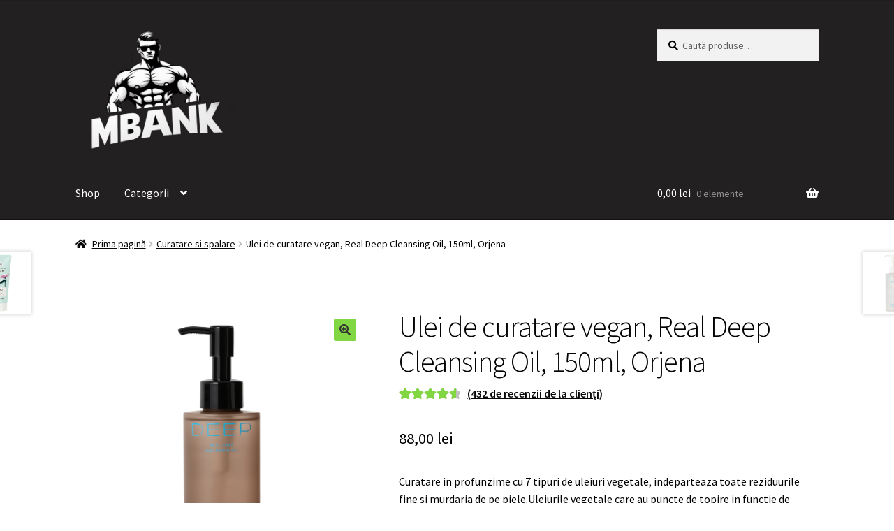

--- FILE ---
content_type: text/html; charset=UTF-8
request_url: http://mbank.ro/product/ulei-de-curatare-vegan-real-deep-cleansing-oil-150ml-orjena/
body_size: 19309
content:
<!doctype html>
<html lang="ro-RO">
<head>
<meta charset="UTF-8">
<meta name="viewport" content="width=device-width, initial-scale=1">
<link rel="profile" href="http://gmpg.org/xfn/11">
<link rel="pingback" href="http://mbank.ro/xmlrpc.php">

<title>Ulei de curatare vegan, Real Deep Cleansing Oil, 150ml, Orjena &#8211; mBank.ro</title>
<meta name='robots' content='max-image-preview:large' />
<link rel='dns-prefetch' href='//fonts.googleapis.com' />
<link rel="alternate" type="application/rss+xml" title="mBank.ro &raquo; Flux" href="https://mbank.ro/feed/" />
<link rel="alternate" type="application/rss+xml" title="mBank.ro &raquo; Flux comentarii" href="https://mbank.ro/comments/feed/" />
<link rel="alternate" type="application/rss+xml" title="Flux comentarii mBank.ro &raquo; Ulei de curatare vegan, Real Deep Cleansing Oil, 150ml, Orjena" href="https://mbank.ro/product/ulei-de-curatare-vegan-real-deep-cleansing-oil-150ml-orjena/feed/" />
<link rel="alternate" title="oEmbed (JSON)" type="application/json+oembed" href="https://mbank.ro/wp-json/oembed/1.0/embed?url=https%3A%2F%2Fmbank.ro%2Fproduct%2Fulei-de-curatare-vegan-real-deep-cleansing-oil-150ml-orjena%2F" />
<link rel="alternate" title="oEmbed (XML)" type="text/xml+oembed" href="https://mbank.ro/wp-json/oembed/1.0/embed?url=https%3A%2F%2Fmbank.ro%2Fproduct%2Fulei-de-curatare-vegan-real-deep-cleansing-oil-150ml-orjena%2F&#038;format=xml" />
<style id='wp-img-auto-sizes-contain-inline-css'>
img:is([sizes=auto i],[sizes^="auto," i]){contain-intrinsic-size:3000px 1500px}
/*# sourceURL=wp-img-auto-sizes-contain-inline-css */
</style>
<style id='wp-emoji-styles-inline-css'>

	img.wp-smiley, img.emoji {
		display: inline !important;
		border: none !important;
		box-shadow: none !important;
		height: 1em !important;
		width: 1em !important;
		margin: 0 0.07em !important;
		vertical-align: -0.1em !important;
		background: none !important;
		padding: 0 !important;
	}
/*# sourceURL=wp-emoji-styles-inline-css */
</style>
<style id='wp-block-library-inline-css'>
:root{--wp-block-synced-color:#7a00df;--wp-block-synced-color--rgb:122,0,223;--wp-bound-block-color:var(--wp-block-synced-color);--wp-editor-canvas-background:#ddd;--wp-admin-theme-color:#007cba;--wp-admin-theme-color--rgb:0,124,186;--wp-admin-theme-color-darker-10:#006ba1;--wp-admin-theme-color-darker-10--rgb:0,107,160.5;--wp-admin-theme-color-darker-20:#005a87;--wp-admin-theme-color-darker-20--rgb:0,90,135;--wp-admin-border-width-focus:2px}@media (min-resolution:192dpi){:root{--wp-admin-border-width-focus:1.5px}}.wp-element-button{cursor:pointer}:root .has-very-light-gray-background-color{background-color:#eee}:root .has-very-dark-gray-background-color{background-color:#313131}:root .has-very-light-gray-color{color:#eee}:root .has-very-dark-gray-color{color:#313131}:root .has-vivid-green-cyan-to-vivid-cyan-blue-gradient-background{background:linear-gradient(135deg,#00d084,#0693e3)}:root .has-purple-crush-gradient-background{background:linear-gradient(135deg,#34e2e4,#4721fb 50%,#ab1dfe)}:root .has-hazy-dawn-gradient-background{background:linear-gradient(135deg,#faaca8,#dad0ec)}:root .has-subdued-olive-gradient-background{background:linear-gradient(135deg,#fafae1,#67a671)}:root .has-atomic-cream-gradient-background{background:linear-gradient(135deg,#fdd79a,#004a59)}:root .has-nightshade-gradient-background{background:linear-gradient(135deg,#330968,#31cdcf)}:root .has-midnight-gradient-background{background:linear-gradient(135deg,#020381,#2874fc)}:root{--wp--preset--font-size--normal:16px;--wp--preset--font-size--huge:42px}.has-regular-font-size{font-size:1em}.has-larger-font-size{font-size:2.625em}.has-normal-font-size{font-size:var(--wp--preset--font-size--normal)}.has-huge-font-size{font-size:var(--wp--preset--font-size--huge)}.has-text-align-center{text-align:center}.has-text-align-left{text-align:left}.has-text-align-right{text-align:right}.has-fit-text{white-space:nowrap!important}#end-resizable-editor-section{display:none}.aligncenter{clear:both}.items-justified-left{justify-content:flex-start}.items-justified-center{justify-content:center}.items-justified-right{justify-content:flex-end}.items-justified-space-between{justify-content:space-between}.screen-reader-text{border:0;clip-path:inset(50%);height:1px;margin:-1px;overflow:hidden;padding:0;position:absolute;width:1px;word-wrap:normal!important}.screen-reader-text:focus{background-color:#ddd;clip-path:none;color:#444;display:block;font-size:1em;height:auto;left:5px;line-height:normal;padding:15px 23px 14px;text-decoration:none;top:5px;width:auto;z-index:100000}html :where(.has-border-color){border-style:solid}html :where([style*=border-top-color]){border-top-style:solid}html :where([style*=border-right-color]){border-right-style:solid}html :where([style*=border-bottom-color]){border-bottom-style:solid}html :where([style*=border-left-color]){border-left-style:solid}html :where([style*=border-width]){border-style:solid}html :where([style*=border-top-width]){border-top-style:solid}html :where([style*=border-right-width]){border-right-style:solid}html :where([style*=border-bottom-width]){border-bottom-style:solid}html :where([style*=border-left-width]){border-left-style:solid}html :where(img[class*=wp-image-]){height:auto;max-width:100%}:where(figure){margin:0 0 1em}html :where(.is-position-sticky){--wp-admin--admin-bar--position-offset:var(--wp-admin--admin-bar--height,0px)}@media screen and (max-width:600px){html :where(.is-position-sticky){--wp-admin--admin-bar--position-offset:0px}}

/*# sourceURL=wp-block-library-inline-css */
</style><style id='wp-block-image-inline-css'>
.wp-block-image>a,.wp-block-image>figure>a{display:inline-block}.wp-block-image img{box-sizing:border-box;height:auto;max-width:100%;vertical-align:bottom}@media not (prefers-reduced-motion){.wp-block-image img.hide{visibility:hidden}.wp-block-image img.show{animation:show-content-image .4s}}.wp-block-image[style*=border-radius] img,.wp-block-image[style*=border-radius]>a{border-radius:inherit}.wp-block-image.has-custom-border img{box-sizing:border-box}.wp-block-image.aligncenter{text-align:center}.wp-block-image.alignfull>a,.wp-block-image.alignwide>a{width:100%}.wp-block-image.alignfull img,.wp-block-image.alignwide img{height:auto;width:100%}.wp-block-image .aligncenter,.wp-block-image .alignleft,.wp-block-image .alignright,.wp-block-image.aligncenter,.wp-block-image.alignleft,.wp-block-image.alignright{display:table}.wp-block-image .aligncenter>figcaption,.wp-block-image .alignleft>figcaption,.wp-block-image .alignright>figcaption,.wp-block-image.aligncenter>figcaption,.wp-block-image.alignleft>figcaption,.wp-block-image.alignright>figcaption{caption-side:bottom;display:table-caption}.wp-block-image .alignleft{float:left;margin:.5em 1em .5em 0}.wp-block-image .alignright{float:right;margin:.5em 0 .5em 1em}.wp-block-image .aligncenter{margin-left:auto;margin-right:auto}.wp-block-image :where(figcaption){margin-bottom:1em;margin-top:.5em}.wp-block-image.is-style-circle-mask img{border-radius:9999px}@supports ((-webkit-mask-image:none) or (mask-image:none)) or (-webkit-mask-image:none){.wp-block-image.is-style-circle-mask img{border-radius:0;-webkit-mask-image:url('data:image/svg+xml;utf8,<svg viewBox="0 0 100 100" xmlns="http://www.w3.org/2000/svg"><circle cx="50" cy="50" r="50"/></svg>');mask-image:url('data:image/svg+xml;utf8,<svg viewBox="0 0 100 100" xmlns="http://www.w3.org/2000/svg"><circle cx="50" cy="50" r="50"/></svg>');mask-mode:alpha;-webkit-mask-position:center;mask-position:center;-webkit-mask-repeat:no-repeat;mask-repeat:no-repeat;-webkit-mask-size:contain;mask-size:contain}}:root :where(.wp-block-image.is-style-rounded img,.wp-block-image .is-style-rounded img){border-radius:9999px}.wp-block-image figure{margin:0}.wp-lightbox-container{display:flex;flex-direction:column;position:relative}.wp-lightbox-container img{cursor:zoom-in}.wp-lightbox-container img:hover+button{opacity:1}.wp-lightbox-container button{align-items:center;backdrop-filter:blur(16px) saturate(180%);background-color:#5a5a5a40;border:none;border-radius:4px;cursor:zoom-in;display:flex;height:20px;justify-content:center;opacity:0;padding:0;position:absolute;right:16px;text-align:center;top:16px;width:20px;z-index:100}@media not (prefers-reduced-motion){.wp-lightbox-container button{transition:opacity .2s ease}}.wp-lightbox-container button:focus-visible{outline:3px auto #5a5a5a40;outline:3px auto -webkit-focus-ring-color;outline-offset:3px}.wp-lightbox-container button:hover{cursor:pointer;opacity:1}.wp-lightbox-container button:focus{opacity:1}.wp-lightbox-container button:focus,.wp-lightbox-container button:hover,.wp-lightbox-container button:not(:hover):not(:active):not(.has-background){background-color:#5a5a5a40;border:none}.wp-lightbox-overlay{box-sizing:border-box;cursor:zoom-out;height:100vh;left:0;overflow:hidden;position:fixed;top:0;visibility:hidden;width:100%;z-index:100000}.wp-lightbox-overlay .close-button{align-items:center;cursor:pointer;display:flex;justify-content:center;min-height:40px;min-width:40px;padding:0;position:absolute;right:calc(env(safe-area-inset-right) + 16px);top:calc(env(safe-area-inset-top) + 16px);z-index:5000000}.wp-lightbox-overlay .close-button:focus,.wp-lightbox-overlay .close-button:hover,.wp-lightbox-overlay .close-button:not(:hover):not(:active):not(.has-background){background:none;border:none}.wp-lightbox-overlay .lightbox-image-container{height:var(--wp--lightbox-container-height);left:50%;overflow:hidden;position:absolute;top:50%;transform:translate(-50%,-50%);transform-origin:top left;width:var(--wp--lightbox-container-width);z-index:9999999999}.wp-lightbox-overlay .wp-block-image{align-items:center;box-sizing:border-box;display:flex;height:100%;justify-content:center;margin:0;position:relative;transform-origin:0 0;width:100%;z-index:3000000}.wp-lightbox-overlay .wp-block-image img{height:var(--wp--lightbox-image-height);min-height:var(--wp--lightbox-image-height);min-width:var(--wp--lightbox-image-width);width:var(--wp--lightbox-image-width)}.wp-lightbox-overlay .wp-block-image figcaption{display:none}.wp-lightbox-overlay button{background:none;border:none}.wp-lightbox-overlay .scrim{background-color:#fff;height:100%;opacity:.9;position:absolute;width:100%;z-index:2000000}.wp-lightbox-overlay.active{visibility:visible}@media not (prefers-reduced-motion){.wp-lightbox-overlay.active{animation:turn-on-visibility .25s both}.wp-lightbox-overlay.active img{animation:turn-on-visibility .35s both}.wp-lightbox-overlay.show-closing-animation:not(.active){animation:turn-off-visibility .35s both}.wp-lightbox-overlay.show-closing-animation:not(.active) img{animation:turn-off-visibility .25s both}.wp-lightbox-overlay.zoom.active{animation:none;opacity:1;visibility:visible}.wp-lightbox-overlay.zoom.active .lightbox-image-container{animation:lightbox-zoom-in .4s}.wp-lightbox-overlay.zoom.active .lightbox-image-container img{animation:none}.wp-lightbox-overlay.zoom.active .scrim{animation:turn-on-visibility .4s forwards}.wp-lightbox-overlay.zoom.show-closing-animation:not(.active){animation:none}.wp-lightbox-overlay.zoom.show-closing-animation:not(.active) .lightbox-image-container{animation:lightbox-zoom-out .4s}.wp-lightbox-overlay.zoom.show-closing-animation:not(.active) .lightbox-image-container img{animation:none}.wp-lightbox-overlay.zoom.show-closing-animation:not(.active) .scrim{animation:turn-off-visibility .4s forwards}}@keyframes show-content-image{0%{visibility:hidden}99%{visibility:hidden}to{visibility:visible}}@keyframes turn-on-visibility{0%{opacity:0}to{opacity:1}}@keyframes turn-off-visibility{0%{opacity:1;visibility:visible}99%{opacity:0;visibility:visible}to{opacity:0;visibility:hidden}}@keyframes lightbox-zoom-in{0%{transform:translate(calc((-100vw + var(--wp--lightbox-scrollbar-width))/2 + var(--wp--lightbox-initial-left-position)),calc(-50vh + var(--wp--lightbox-initial-top-position))) scale(var(--wp--lightbox-scale))}to{transform:translate(-50%,-50%) scale(1)}}@keyframes lightbox-zoom-out{0%{transform:translate(-50%,-50%) scale(1);visibility:visible}99%{visibility:visible}to{transform:translate(calc((-100vw + var(--wp--lightbox-scrollbar-width))/2 + var(--wp--lightbox-initial-left-position)),calc(-50vh + var(--wp--lightbox-initial-top-position))) scale(var(--wp--lightbox-scale));visibility:hidden}}
/*# sourceURL=http://mbank.ro/wp-includes/blocks/image/style.min.css */
</style>
<style id='wp-block-image-theme-inline-css'>
:root :where(.wp-block-image figcaption){color:#555;font-size:13px;text-align:center}.is-dark-theme :root :where(.wp-block-image figcaption){color:#ffffffa6}.wp-block-image{margin:0 0 1em}
/*# sourceURL=http://mbank.ro/wp-includes/blocks/image/theme.min.css */
</style>
<style id='wp-block-paragraph-inline-css'>
.is-small-text{font-size:.875em}.is-regular-text{font-size:1em}.is-large-text{font-size:2.25em}.is-larger-text{font-size:3em}.has-drop-cap:not(:focus):first-letter{float:left;font-size:8.4em;font-style:normal;font-weight:100;line-height:.68;margin:.05em .1em 0 0;text-transform:uppercase}body.rtl .has-drop-cap:not(:focus):first-letter{float:none;margin-left:.1em}p.has-drop-cap.has-background{overflow:hidden}:root :where(p.has-background){padding:1.25em 2.375em}:where(p.has-text-color:not(.has-link-color)) a{color:inherit}p.has-text-align-left[style*="writing-mode:vertical-lr"],p.has-text-align-right[style*="writing-mode:vertical-rl"]{rotate:180deg}
/*# sourceURL=http://mbank.ro/wp-includes/blocks/paragraph/style.min.css */
</style>
<link rel='stylesheet' id='wc-blocks-style-css' href='http://mbank.ro/wp-content/plugins/woocommerce/assets/client/blocks/wc-blocks.css?ver=wc-10.4.3' media='all' />
<style id='global-styles-inline-css'>
:root{--wp--preset--aspect-ratio--square: 1;--wp--preset--aspect-ratio--4-3: 4/3;--wp--preset--aspect-ratio--3-4: 3/4;--wp--preset--aspect-ratio--3-2: 3/2;--wp--preset--aspect-ratio--2-3: 2/3;--wp--preset--aspect-ratio--16-9: 16/9;--wp--preset--aspect-ratio--9-16: 9/16;--wp--preset--color--black: #000000;--wp--preset--color--cyan-bluish-gray: #abb8c3;--wp--preset--color--white: #ffffff;--wp--preset--color--pale-pink: #f78da7;--wp--preset--color--vivid-red: #cf2e2e;--wp--preset--color--luminous-vivid-orange: #ff6900;--wp--preset--color--luminous-vivid-amber: #fcb900;--wp--preset--color--light-green-cyan: #7bdcb5;--wp--preset--color--vivid-green-cyan: #00d084;--wp--preset--color--pale-cyan-blue: #8ed1fc;--wp--preset--color--vivid-cyan-blue: #0693e3;--wp--preset--color--vivid-purple: #9b51e0;--wp--preset--gradient--vivid-cyan-blue-to-vivid-purple: linear-gradient(135deg,rgb(6,147,227) 0%,rgb(155,81,224) 100%);--wp--preset--gradient--light-green-cyan-to-vivid-green-cyan: linear-gradient(135deg,rgb(122,220,180) 0%,rgb(0,208,130) 100%);--wp--preset--gradient--luminous-vivid-amber-to-luminous-vivid-orange: linear-gradient(135deg,rgb(252,185,0) 0%,rgb(255,105,0) 100%);--wp--preset--gradient--luminous-vivid-orange-to-vivid-red: linear-gradient(135deg,rgb(255,105,0) 0%,rgb(207,46,46) 100%);--wp--preset--gradient--very-light-gray-to-cyan-bluish-gray: linear-gradient(135deg,rgb(238,238,238) 0%,rgb(169,184,195) 100%);--wp--preset--gradient--cool-to-warm-spectrum: linear-gradient(135deg,rgb(74,234,220) 0%,rgb(151,120,209) 20%,rgb(207,42,186) 40%,rgb(238,44,130) 60%,rgb(251,105,98) 80%,rgb(254,248,76) 100%);--wp--preset--gradient--blush-light-purple: linear-gradient(135deg,rgb(255,206,236) 0%,rgb(152,150,240) 100%);--wp--preset--gradient--blush-bordeaux: linear-gradient(135deg,rgb(254,205,165) 0%,rgb(254,45,45) 50%,rgb(107,0,62) 100%);--wp--preset--gradient--luminous-dusk: linear-gradient(135deg,rgb(255,203,112) 0%,rgb(199,81,192) 50%,rgb(65,88,208) 100%);--wp--preset--gradient--pale-ocean: linear-gradient(135deg,rgb(255,245,203) 0%,rgb(182,227,212) 50%,rgb(51,167,181) 100%);--wp--preset--gradient--electric-grass: linear-gradient(135deg,rgb(202,248,128) 0%,rgb(113,206,126) 100%);--wp--preset--gradient--midnight: linear-gradient(135deg,rgb(2,3,129) 0%,rgb(40,116,252) 100%);--wp--preset--font-size--small: 14px;--wp--preset--font-size--medium: 23px;--wp--preset--font-size--large: 26px;--wp--preset--font-size--x-large: 42px;--wp--preset--font-size--normal: 16px;--wp--preset--font-size--huge: 37px;--wp--preset--spacing--20: 0.44rem;--wp--preset--spacing--30: 0.67rem;--wp--preset--spacing--40: 1rem;--wp--preset--spacing--50: 1.5rem;--wp--preset--spacing--60: 2.25rem;--wp--preset--spacing--70: 3.38rem;--wp--preset--spacing--80: 5.06rem;--wp--preset--shadow--natural: 6px 6px 9px rgba(0, 0, 0, 0.2);--wp--preset--shadow--deep: 12px 12px 50px rgba(0, 0, 0, 0.4);--wp--preset--shadow--sharp: 6px 6px 0px rgba(0, 0, 0, 0.2);--wp--preset--shadow--outlined: 6px 6px 0px -3px rgb(255, 255, 255), 6px 6px rgb(0, 0, 0);--wp--preset--shadow--crisp: 6px 6px 0px rgb(0, 0, 0);}:root :where(.is-layout-flow) > :first-child{margin-block-start: 0;}:root :where(.is-layout-flow) > :last-child{margin-block-end: 0;}:root :where(.is-layout-flow) > *{margin-block-start: 24px;margin-block-end: 0;}:root :where(.is-layout-constrained) > :first-child{margin-block-start: 0;}:root :where(.is-layout-constrained) > :last-child{margin-block-end: 0;}:root :where(.is-layout-constrained) > *{margin-block-start: 24px;margin-block-end: 0;}:root :where(.is-layout-flex){gap: 24px;}:root :where(.is-layout-grid){gap: 24px;}body .is-layout-flex{display: flex;}.is-layout-flex{flex-wrap: wrap;align-items: center;}.is-layout-flex > :is(*, div){margin: 0;}body .is-layout-grid{display: grid;}.is-layout-grid > :is(*, div){margin: 0;}.has-black-color{color: var(--wp--preset--color--black) !important;}.has-cyan-bluish-gray-color{color: var(--wp--preset--color--cyan-bluish-gray) !important;}.has-white-color{color: var(--wp--preset--color--white) !important;}.has-pale-pink-color{color: var(--wp--preset--color--pale-pink) !important;}.has-vivid-red-color{color: var(--wp--preset--color--vivid-red) !important;}.has-luminous-vivid-orange-color{color: var(--wp--preset--color--luminous-vivid-orange) !important;}.has-luminous-vivid-amber-color{color: var(--wp--preset--color--luminous-vivid-amber) !important;}.has-light-green-cyan-color{color: var(--wp--preset--color--light-green-cyan) !important;}.has-vivid-green-cyan-color{color: var(--wp--preset--color--vivid-green-cyan) !important;}.has-pale-cyan-blue-color{color: var(--wp--preset--color--pale-cyan-blue) !important;}.has-vivid-cyan-blue-color{color: var(--wp--preset--color--vivid-cyan-blue) !important;}.has-vivid-purple-color{color: var(--wp--preset--color--vivid-purple) !important;}.has-black-background-color{background-color: var(--wp--preset--color--black) !important;}.has-cyan-bluish-gray-background-color{background-color: var(--wp--preset--color--cyan-bluish-gray) !important;}.has-white-background-color{background-color: var(--wp--preset--color--white) !important;}.has-pale-pink-background-color{background-color: var(--wp--preset--color--pale-pink) !important;}.has-vivid-red-background-color{background-color: var(--wp--preset--color--vivid-red) !important;}.has-luminous-vivid-orange-background-color{background-color: var(--wp--preset--color--luminous-vivid-orange) !important;}.has-luminous-vivid-amber-background-color{background-color: var(--wp--preset--color--luminous-vivid-amber) !important;}.has-light-green-cyan-background-color{background-color: var(--wp--preset--color--light-green-cyan) !important;}.has-vivid-green-cyan-background-color{background-color: var(--wp--preset--color--vivid-green-cyan) !important;}.has-pale-cyan-blue-background-color{background-color: var(--wp--preset--color--pale-cyan-blue) !important;}.has-vivid-cyan-blue-background-color{background-color: var(--wp--preset--color--vivid-cyan-blue) !important;}.has-vivid-purple-background-color{background-color: var(--wp--preset--color--vivid-purple) !important;}.has-black-border-color{border-color: var(--wp--preset--color--black) !important;}.has-cyan-bluish-gray-border-color{border-color: var(--wp--preset--color--cyan-bluish-gray) !important;}.has-white-border-color{border-color: var(--wp--preset--color--white) !important;}.has-pale-pink-border-color{border-color: var(--wp--preset--color--pale-pink) !important;}.has-vivid-red-border-color{border-color: var(--wp--preset--color--vivid-red) !important;}.has-luminous-vivid-orange-border-color{border-color: var(--wp--preset--color--luminous-vivid-orange) !important;}.has-luminous-vivid-amber-border-color{border-color: var(--wp--preset--color--luminous-vivid-amber) !important;}.has-light-green-cyan-border-color{border-color: var(--wp--preset--color--light-green-cyan) !important;}.has-vivid-green-cyan-border-color{border-color: var(--wp--preset--color--vivid-green-cyan) !important;}.has-pale-cyan-blue-border-color{border-color: var(--wp--preset--color--pale-cyan-blue) !important;}.has-vivid-cyan-blue-border-color{border-color: var(--wp--preset--color--vivid-cyan-blue) !important;}.has-vivid-purple-border-color{border-color: var(--wp--preset--color--vivid-purple) !important;}.has-vivid-cyan-blue-to-vivid-purple-gradient-background{background: var(--wp--preset--gradient--vivid-cyan-blue-to-vivid-purple) !important;}.has-light-green-cyan-to-vivid-green-cyan-gradient-background{background: var(--wp--preset--gradient--light-green-cyan-to-vivid-green-cyan) !important;}.has-luminous-vivid-amber-to-luminous-vivid-orange-gradient-background{background: var(--wp--preset--gradient--luminous-vivid-amber-to-luminous-vivid-orange) !important;}.has-luminous-vivid-orange-to-vivid-red-gradient-background{background: var(--wp--preset--gradient--luminous-vivid-orange-to-vivid-red) !important;}.has-very-light-gray-to-cyan-bluish-gray-gradient-background{background: var(--wp--preset--gradient--very-light-gray-to-cyan-bluish-gray) !important;}.has-cool-to-warm-spectrum-gradient-background{background: var(--wp--preset--gradient--cool-to-warm-spectrum) !important;}.has-blush-light-purple-gradient-background{background: var(--wp--preset--gradient--blush-light-purple) !important;}.has-blush-bordeaux-gradient-background{background: var(--wp--preset--gradient--blush-bordeaux) !important;}.has-luminous-dusk-gradient-background{background: var(--wp--preset--gradient--luminous-dusk) !important;}.has-pale-ocean-gradient-background{background: var(--wp--preset--gradient--pale-ocean) !important;}.has-electric-grass-gradient-background{background: var(--wp--preset--gradient--electric-grass) !important;}.has-midnight-gradient-background{background: var(--wp--preset--gradient--midnight) !important;}.has-small-font-size{font-size: var(--wp--preset--font-size--small) !important;}.has-medium-font-size{font-size: var(--wp--preset--font-size--medium) !important;}.has-large-font-size{font-size: var(--wp--preset--font-size--large) !important;}.has-x-large-font-size{font-size: var(--wp--preset--font-size--x-large) !important;}
/*# sourceURL=global-styles-inline-css */
</style>

<style id='classic-theme-styles-inline-css'>
/*! This file is auto-generated */
.wp-block-button__link{color:#fff;background-color:#32373c;border-radius:9999px;box-shadow:none;text-decoration:none;padding:calc(.667em + 2px) calc(1.333em + 2px);font-size:1.125em}.wp-block-file__button{background:#32373c;color:#fff;text-decoration:none}
/*# sourceURL=/wp-includes/css/classic-themes.min.css */
</style>
<link rel='stylesheet' id='storefront-gutenberg-blocks-css' href='http://mbank.ro/wp-content/themes/storefront/assets/css/base/gutenberg-blocks.css?ver=4.6.0' media='all' />
<style id='storefront-gutenberg-blocks-inline-css'>

				.wp-block-button__link:not(.has-text-color) {
					color: #333333;
				}

				.wp-block-button__link:not(.has-text-color):hover,
				.wp-block-button__link:not(.has-text-color):focus,
				.wp-block-button__link:not(.has-text-color):active {
					color: #333333;
				}

				.wp-block-button__link:not(.has-background) {
					background-color: #81d742;
				}

				.wp-block-button__link:not(.has-background):hover,
				.wp-block-button__link:not(.has-background):focus,
				.wp-block-button__link:not(.has-background):active {
					border-color: #68be29;
					background-color: #68be29;
				}

				.wc-block-grid__products .wc-block-grid__product .wp-block-button__link {
					background-color: #81d742;
					border-color: #81d742;
					color: #333333;
				}

				.wp-block-quote footer,
				.wp-block-quote cite,
				.wp-block-quote__citation {
					color: #020202;
				}

				.wp-block-pullquote cite,
				.wp-block-pullquote footer,
				.wp-block-pullquote__citation {
					color: #020202;
				}

				.wp-block-image figcaption {
					color: #020202;
				}

				.wp-block-separator.is-style-dots::before {
					color: #020202;
				}

				.wp-block-file a.wp-block-file__button {
					color: #333333;
					background-color: #81d742;
					border-color: #81d742;
				}

				.wp-block-file a.wp-block-file__button:hover,
				.wp-block-file a.wp-block-file__button:focus,
				.wp-block-file a.wp-block-file__button:active {
					color: #333333;
					background-color: #68be29;
				}

				.wp-block-code,
				.wp-block-preformatted pre {
					color: #020202;
				}

				.wp-block-table:not( .has-background ):not( .is-style-stripes ) tbody tr:nth-child(2n) td {
					background-color: #fdfdfd;
				}

				.wp-block-cover .wp-block-cover__inner-container h1:not(.has-text-color),
				.wp-block-cover .wp-block-cover__inner-container h2:not(.has-text-color),
				.wp-block-cover .wp-block-cover__inner-container h3:not(.has-text-color),
				.wp-block-cover .wp-block-cover__inner-container h4:not(.has-text-color),
				.wp-block-cover .wp-block-cover__inner-container h5:not(.has-text-color),
				.wp-block-cover .wp-block-cover__inner-container h6:not(.has-text-color) {
					color: #000000;
				}

				.wc-block-components-price-slider__range-input-progress,
				.rtl .wc-block-components-price-slider__range-input-progress {
					--range-color: #81d742;
				}

				/* Target only IE11 */
				@media all and (-ms-high-contrast: none), (-ms-high-contrast: active) {
					.wc-block-components-price-slider__range-input-progress {
						background: #81d742;
					}
				}

				.wc-block-components-button:not(.is-link) {
					background-color: #81d742;
					color: #ffffff;
				}

				.wc-block-components-button:not(.is-link):hover,
				.wc-block-components-button:not(.is-link):focus,
				.wc-block-components-button:not(.is-link):active {
					background-color: #68be29;
					color: #ffffff;
				}

				.wc-block-components-button:not(.is-link):disabled {
					background-color: #81d742;
					color: #ffffff;
				}

				.wc-block-cart__submit-container {
					background-color: #ffffff;
				}

				.wc-block-cart__submit-container::before {
					color: rgba(220,220,220,0.5);
				}

				.wc-block-components-order-summary-item__quantity {
					background-color: #ffffff;
					border-color: #020202;
					box-shadow: 0 0 0 2px #ffffff;
					color: #020202;
				}
			
/*# sourceURL=storefront-gutenberg-blocks-inline-css */
</style>
<link rel='stylesheet' id='photoswipe-css' href='http://mbank.ro/wp-content/plugins/woocommerce/assets/css/photoswipe/photoswipe.min.css?ver=10.4.3' media='all' />
<link rel='stylesheet' id='photoswipe-default-skin-css' href='http://mbank.ro/wp-content/plugins/woocommerce/assets/css/photoswipe/default-skin/default-skin.min.css?ver=10.4.3' media='all' />
<style id='woocommerce-inline-inline-css'>
.woocommerce form .form-row .required { visibility: visible; }
/*# sourceURL=woocommerce-inline-inline-css */
</style>
<link rel='stylesheet' id='storefront-style-css' href='http://mbank.ro/wp-content/themes/storefront/style.css?ver=4.6.0' media='all' />
<style id='storefront-style-inline-css'>

			.main-navigation ul li a,
			.site-title a,
			ul.menu li a,
			.site-branding h1 a,
			button.menu-toggle,
			button.menu-toggle:hover,
			.handheld-navigation .dropdown-toggle {
				color: #ffffff;
			}

			button.menu-toggle,
			button.menu-toggle:hover {
				border-color: #ffffff;
			}

			.main-navigation ul li a:hover,
			.main-navigation ul li:hover > a,
			.site-title a:hover,
			.site-header ul.menu li.current-menu-item > a {
				color: #ffffff;
			}

			table:not( .has-background ) th {
				background-color: #f8f8f8;
			}

			table:not( .has-background ) tbody td {
				background-color: #fdfdfd;
			}

			table:not( .has-background ) tbody tr:nth-child(2n) td,
			fieldset,
			fieldset legend {
				background-color: #fbfbfb;
			}

			.site-header,
			.secondary-navigation ul ul,
			.main-navigation ul.menu > li.menu-item-has-children:after,
			.secondary-navigation ul.menu ul,
			.storefront-handheld-footer-bar,
			.storefront-handheld-footer-bar ul li > a,
			.storefront-handheld-footer-bar ul li.search .site-search,
			button.menu-toggle,
			button.menu-toggle:hover {
				background-color: #222021;
			}

			p.site-description,
			.site-header,
			.storefront-handheld-footer-bar {
				color: #ffffff;
			}

			button.menu-toggle:after,
			button.menu-toggle:before,
			button.menu-toggle span:before {
				background-color: #ffffff;
			}

			h1, h2, h3, h4, h5, h6, .wc-block-grid__product-title {
				color: #020202;
			}

			.widget h1 {
				border-bottom-color: #020202;
			}

			body,
			.secondary-navigation a {
				color: #020202;
			}

			.widget-area .widget a,
			.hentry .entry-header .posted-on a,
			.hentry .entry-header .post-author a,
			.hentry .entry-header .post-comments a,
			.hentry .entry-header .byline a {
				color: #070707;
			}

			a {
				color: #81d742;
			}

			a:focus,
			button:focus,
			.button.alt:focus,
			input:focus,
			textarea:focus,
			input[type="button"]:focus,
			input[type="reset"]:focus,
			input[type="submit"]:focus,
			input[type="email"]:focus,
			input[type="tel"]:focus,
			input[type="url"]:focus,
			input[type="password"]:focus,
			input[type="search"]:focus {
				outline-color: #81d742;
			}

			button, input[type="button"], input[type="reset"], input[type="submit"], .button, .widget a.button {
				background-color: #81d742;
				border-color: #81d742;
				color: #333333;
			}

			button:hover, input[type="button"]:hover, input[type="reset"]:hover, input[type="submit"]:hover, .button:hover, .widget a.button:hover {
				background-color: #68be29;
				border-color: #68be29;
				color: #333333;
			}

			button.alt, input[type="button"].alt, input[type="reset"].alt, input[type="submit"].alt, .button.alt, .widget-area .widget a.button.alt {
				background-color: #81d742;
				border-color: #81d742;
				color: #ffffff;
			}

			button.alt:hover, input[type="button"].alt:hover, input[type="reset"].alt:hover, input[type="submit"].alt:hover, .button.alt:hover, .widget-area .widget a.button.alt:hover {
				background-color: #68be29;
				border-color: #68be29;
				color: #ffffff;
			}

			.pagination .page-numbers li .page-numbers.current {
				background-color: #e6e6e6;
				color: #000000;
			}

			#comments .comment-list .comment-content .comment-text {
				background-color: #f8f8f8;
			}

			.site-footer {
				background-color: #f0f0f0;
				color: #6d6d6d;
			}

			.site-footer a:not(.button):not(.components-button) {
				color: #333333;
			}

			.site-footer .storefront-handheld-footer-bar a:not(.button):not(.components-button) {
				color: #ffffff;
			}

			.site-footer h1, .site-footer h2, .site-footer h3, .site-footer h4, .site-footer h5, .site-footer h6, .site-footer .widget .widget-title, .site-footer .widget .widgettitle {
				color: #333333;
			}

			.page-template-template-homepage.has-post-thumbnail .type-page.has-post-thumbnail .entry-title {
				color: #000000;
			}

			.page-template-template-homepage.has-post-thumbnail .type-page.has-post-thumbnail .entry-content {
				color: #000000;
			}

			@media screen and ( min-width: 768px ) {
				.secondary-navigation ul.menu a:hover {
					color: #ffffff;
				}

				.secondary-navigation ul.menu a {
					color: #ffffff;
				}

				.main-navigation ul.menu ul.sub-menu,
				.main-navigation ul.nav-menu ul.children {
					background-color: #131112;
				}

				.site-header {
					border-bottom-color: #131112;
				}
			}
/*# sourceURL=storefront-style-inline-css */
</style>
<link rel='stylesheet' id='storefront-icons-css' href='http://mbank.ro/wp-content/themes/storefront/assets/css/base/icons.css?ver=4.6.0' media='all' />
<link rel='stylesheet' id='storefront-fonts-css' href='https://fonts.googleapis.com/css?family=Source+Sans+Pro%3A400%2C300%2C300italic%2C400italic%2C600%2C700%2C900&#038;subset=latin%2Clatin-ext&#038;ver=4.6.0' media='all' />
<link rel='stylesheet' id='storefront-woocommerce-style-css' href='http://mbank.ro/wp-content/themes/storefront/assets/css/woocommerce/woocommerce.css?ver=4.6.0' media='all' />
<style id='storefront-woocommerce-style-inline-css'>
@font-face {
				font-family: star;
				src: url(http://mbank.ro/wp-content/plugins/woocommerce/assets/fonts/star.eot);
				src:
					url(http://mbank.ro/wp-content/plugins/woocommerce/assets/fonts/star.eot?#iefix) format("embedded-opentype"),
					url(http://mbank.ro/wp-content/plugins/woocommerce/assets/fonts/star.woff) format("woff"),
					url(http://mbank.ro/wp-content/plugins/woocommerce/assets/fonts/star.ttf) format("truetype"),
					url(http://mbank.ro/wp-content/plugins/woocommerce/assets/fonts/star.svg#star) format("svg");
				font-weight: 400;
				font-style: normal;
			}
			@font-face {
				font-family: WooCommerce;
				src: url(http://mbank.ro/wp-content/plugins/woocommerce/assets/fonts/WooCommerce.eot);
				src:
					url(http://mbank.ro/wp-content/plugins/woocommerce/assets/fonts/WooCommerce.eot?#iefix) format("embedded-opentype"),
					url(http://mbank.ro/wp-content/plugins/woocommerce/assets/fonts/WooCommerce.woff) format("woff"),
					url(http://mbank.ro/wp-content/plugins/woocommerce/assets/fonts/WooCommerce.ttf) format("truetype"),
					url(http://mbank.ro/wp-content/plugins/woocommerce/assets/fonts/WooCommerce.svg#WooCommerce) format("svg");
				font-weight: 400;
				font-style: normal;
			}

			a.cart-contents,
			.site-header-cart .widget_shopping_cart a {
				color: #ffffff;
			}

			a.cart-contents:hover,
			.site-header-cart .widget_shopping_cart a:hover,
			.site-header-cart:hover > li > a {
				color: #ffffff;
			}

			table.cart td.product-remove,
			table.cart td.actions {
				border-top-color: #ffffff;
			}

			.storefront-handheld-footer-bar ul li.cart .count {
				background-color: #ffffff;
				color: #222021;
				border-color: #222021;
			}

			.woocommerce-tabs ul.tabs li.active a,
			ul.products li.product .price,
			.onsale,
			.wc-block-grid__product-onsale,
			.widget_search form:before,
			.widget_product_search form:before {
				color: #020202;
			}

			.woocommerce-breadcrumb a,
			a.woocommerce-review-link,
			.product_meta a {
				color: #070707;
			}

			.wc-block-grid__product-onsale,
			.onsale {
				border-color: #020202;
			}

			.star-rating span:before,
			.quantity .plus, .quantity .minus,
			p.stars a:hover:after,
			p.stars a:after,
			.star-rating span:before,
			#payment .payment_methods li input[type=radio]:first-child:checked+label:before {
				color: #81d742;
			}

			.widget_price_filter .ui-slider .ui-slider-range,
			.widget_price_filter .ui-slider .ui-slider-handle {
				background-color: #81d742;
			}

			.order_details {
				background-color: #f8f8f8;
			}

			.order_details > li {
				border-bottom: 1px dotted #e3e3e3;
			}

			.order_details:before,
			.order_details:after {
				background: -webkit-linear-gradient(transparent 0,transparent 0),-webkit-linear-gradient(135deg,#f8f8f8 33.33%,transparent 33.33%),-webkit-linear-gradient(45deg,#f8f8f8 33.33%,transparent 33.33%)
			}

			#order_review {
				background-color: #ffffff;
			}

			#payment .payment_methods > li .payment_box,
			#payment .place-order {
				background-color: #fafafa;
			}

			#payment .payment_methods > li:not(.woocommerce-notice) {
				background-color: #f5f5f5;
			}

			#payment .payment_methods > li:not(.woocommerce-notice):hover {
				background-color: #f0f0f0;
			}

			.woocommerce-pagination .page-numbers li .page-numbers.current {
				background-color: #e6e6e6;
				color: #000000;
			}

			.wc-block-grid__product-onsale,
			.onsale,
			.woocommerce-pagination .page-numbers li .page-numbers:not(.current) {
				color: #020202;
			}

			p.stars a:before,
			p.stars a:hover~a:before,
			p.stars.selected a.active~a:before {
				color: #020202;
			}

			p.stars.selected a.active:before,
			p.stars:hover a:before,
			p.stars.selected a:not(.active):before,
			p.stars.selected a.active:before {
				color: #81d742;
			}

			.single-product div.product .woocommerce-product-gallery .woocommerce-product-gallery__trigger {
				background-color: #81d742;
				color: #333333;
			}

			.single-product div.product .woocommerce-product-gallery .woocommerce-product-gallery__trigger:hover {
				background-color: #68be29;
				border-color: #68be29;
				color: #333333;
			}

			.button.added_to_cart:focus,
			.button.wc-forward:focus {
				outline-color: #81d742;
			}

			.added_to_cart,
			.site-header-cart .widget_shopping_cart a.button,
			.wc-block-grid__products .wc-block-grid__product .wp-block-button__link {
				background-color: #81d742;
				border-color: #81d742;
				color: #333333;
			}

			.added_to_cart:hover,
			.site-header-cart .widget_shopping_cart a.button:hover,
			.wc-block-grid__products .wc-block-grid__product .wp-block-button__link:hover {
				background-color: #68be29;
				border-color: #68be29;
				color: #333333;
			}

			.added_to_cart.alt, .added_to_cart, .widget a.button.checkout {
				background-color: #81d742;
				border-color: #81d742;
				color: #ffffff;
			}

			.added_to_cart.alt:hover, .added_to_cart:hover, .widget a.button.checkout:hover {
				background-color: #68be29;
				border-color: #68be29;
				color: #ffffff;
			}

			.button.loading {
				color: #81d742;
			}

			.button.loading:hover {
				background-color: #81d742;
			}

			.button.loading:after {
				color: #333333;
			}

			@media screen and ( min-width: 768px ) {
				.site-header-cart .widget_shopping_cart,
				.site-header .product_list_widget li .quantity {
					color: #ffffff;
				}

				.site-header-cart .widget_shopping_cart .buttons,
				.site-header-cart .widget_shopping_cart .total {
					background-color: #181617;
				}

				.site-header-cart .widget_shopping_cart {
					background-color: #131112;
				}
			}
				.storefront-product-pagination a {
					color: #020202;
					background-color: #ffffff;
				}
				.storefront-sticky-add-to-cart {
					color: #020202;
					background-color: #ffffff;
				}

				.storefront-sticky-add-to-cart a:not(.button) {
					color: #ffffff;
				}
/*# sourceURL=storefront-woocommerce-style-inline-css */
</style>
<link rel='stylesheet' id='storefront-woocommerce-brands-style-css' href='http://mbank.ro/wp-content/themes/storefront/assets/css/woocommerce/extensions/brands.css?ver=4.6.0' media='all' />
<script src="http://mbank.ro/wp-includes/js/jquery/jquery.min.js?ver=3.7.1" id="jquery-core-js"></script>
<script src="http://mbank.ro/wp-includes/js/jquery/jquery-migrate.min.js?ver=3.4.1" id="jquery-migrate-js"></script>
<script src="http://mbank.ro/wp-content/plugins/woocommerce/assets/js/jquery-blockui/jquery.blockUI.min.js?ver=2.7.0-wc.10.4.3" id="wc-jquery-blockui-js" defer data-wp-strategy="defer"></script>
<script id="wc-add-to-cart-js-extra">
var wc_add_to_cart_params = {"ajax_url":"/wp-admin/admin-ajax.php","wc_ajax_url":"/?wc-ajax=%%endpoint%%","i18n_view_cart":"Vezi co\u0219ul","cart_url":"https://mbank.ro/cart/","is_cart":"","cart_redirect_after_add":"no"};
//# sourceURL=wc-add-to-cart-js-extra
</script>
<script src="http://mbank.ro/wp-content/plugins/woocommerce/assets/js/frontend/add-to-cart.min.js?ver=10.4.3" id="wc-add-to-cart-js" defer data-wp-strategy="defer"></script>
<script src="http://mbank.ro/wp-content/plugins/woocommerce/assets/js/zoom/jquery.zoom.min.js?ver=1.7.21-wc.10.4.3" id="wc-zoom-js" defer data-wp-strategy="defer"></script>
<script src="http://mbank.ro/wp-content/plugins/woocommerce/assets/js/flexslider/jquery.flexslider.min.js?ver=2.7.2-wc.10.4.3" id="wc-flexslider-js" defer data-wp-strategy="defer"></script>
<script src="http://mbank.ro/wp-content/plugins/woocommerce/assets/js/photoswipe/photoswipe.min.js?ver=4.1.1-wc.10.4.3" id="wc-photoswipe-js" defer data-wp-strategy="defer"></script>
<script src="http://mbank.ro/wp-content/plugins/woocommerce/assets/js/photoswipe/photoswipe-ui-default.min.js?ver=4.1.1-wc.10.4.3" id="wc-photoswipe-ui-default-js" defer data-wp-strategy="defer"></script>
<script id="wc-single-product-js-extra">
var wc_single_product_params = {"i18n_required_rating_text":"Te rog selecteaz\u0103 o evaluare","i18n_rating_options":["Una din 5 stele","2 din 5 stele","3 din 5 stele","4 din 5 stele","5 din 5 stele"],"i18n_product_gallery_trigger_text":"Vezi galeria cu imagini pe ecran \u00eentreg","review_rating_required":"yes","flexslider":{"rtl":false,"animation":"slide","smoothHeight":true,"directionNav":false,"controlNav":"thumbnails","slideshow":false,"animationSpeed":500,"animationLoop":false,"allowOneSlide":false},"zoom_enabled":"1","zoom_options":[],"photoswipe_enabled":"1","photoswipe_options":{"shareEl":false,"closeOnScroll":false,"history":false,"hideAnimationDuration":0,"showAnimationDuration":0},"flexslider_enabled":"1"};
//# sourceURL=wc-single-product-js-extra
</script>
<script src="http://mbank.ro/wp-content/plugins/woocommerce/assets/js/frontend/single-product.min.js?ver=10.4.3" id="wc-single-product-js" defer data-wp-strategy="defer"></script>
<script src="http://mbank.ro/wp-content/plugins/woocommerce/assets/js/js-cookie/js.cookie.min.js?ver=2.1.4-wc.10.4.3" id="wc-js-cookie-js" defer data-wp-strategy="defer"></script>
<script id="woocommerce-js-extra">
var woocommerce_params = {"ajax_url":"/wp-admin/admin-ajax.php","wc_ajax_url":"/?wc-ajax=%%endpoint%%","i18n_password_show":"Arat\u0103 parola","i18n_password_hide":"Ascunde parola"};
//# sourceURL=woocommerce-js-extra
</script>
<script src="http://mbank.ro/wp-content/plugins/woocommerce/assets/js/frontend/woocommerce.min.js?ver=10.4.3" id="woocommerce-js" defer data-wp-strategy="defer"></script>
<script id="wc-cart-fragments-js-extra">
var wc_cart_fragments_params = {"ajax_url":"/wp-admin/admin-ajax.php","wc_ajax_url":"/?wc-ajax=%%endpoint%%","cart_hash_key":"wc_cart_hash_5f2c3a04178a2d8ca93fb6f75470bdc0","fragment_name":"wc_fragments_5f2c3a04178a2d8ca93fb6f75470bdc0","request_timeout":"5000"};
//# sourceURL=wc-cart-fragments-js-extra
</script>
<script src="http://mbank.ro/wp-content/plugins/woocommerce/assets/js/frontend/cart-fragments.min.js?ver=10.4.3" id="wc-cart-fragments-js" defer data-wp-strategy="defer"></script>
<link rel="https://api.w.org/" href="https://mbank.ro/wp-json/" /><link rel="alternate" title="JSON" type="application/json" href="https://mbank.ro/wp-json/wp/v2/product/22016" /><link rel="EditURI" type="application/rsd+xml" title="RSD" href="https://mbank.ro/xmlrpc.php?rsd" />

<link rel="canonical" href="https://mbank.ro/product/ulei-de-curatare-vegan-real-deep-cleansing-oil-150ml-orjena/" />
<link rel='shortlink' href='https://mbank.ro/?p=22016' />
	<noscript><style>.woocommerce-product-gallery{ opacity: 1 !important; }</style></noscript>
	<link rel="icon" href="https://mbank.ro/wp-content/uploads/2024/06/cropped-mbank-1-32x32.jpg" sizes="32x32" />
<link rel="icon" href="https://mbank.ro/wp-content/uploads/2024/06/cropped-mbank-1-192x192.jpg" sizes="192x192" />
<link rel="apple-touch-icon" href="https://mbank.ro/wp-content/uploads/2024/06/cropped-mbank-1-180x180.jpg" />
<meta name="msapplication-TileImage" content="https://mbank.ro/wp-content/uploads/2024/06/cropped-mbank-1-270x270.jpg" />
	
<!-- Google tag (gtag.js) -->
<script async src="https://www.googletagmanager.com/gtag/js?id=G-EGSGZG1WVK"></script>
<script>
  window.dataLayer = window.dataLayer || [];
  function gtag(){dataLayer.push(arguments);}
  gtag('js', new Date());

  gtag('config', 'G-EGSGZG1WVK');
</script>

</head>

<body class="wp-singular product-template-default single single-product postid-22016 wp-custom-logo wp-embed-responsive wp-theme-storefront theme-storefront woocommerce woocommerce-page woocommerce-no-js storefront-full-width-content storefront-align-wide right-sidebar woocommerce-active">



<div id="page" class="hfeed site">
	
	<header id="masthead" class="site-header" role="banner" style="">

		<div class="col-full">		<a class="skip-link screen-reader-text" href="#site-navigation">Sari la navigare</a>
		<a class="skip-link screen-reader-text" href="#content">Sari la conținut</a>
				<div class="site-branding">
			<a href="https://mbank.ro/" class="custom-logo-link" rel="home"><img width="1024" height="771" src="https://mbank.ro/wp-content/uploads/2024/06/cropped-mbank.jpg" class="custom-logo" alt="mBank.ro" decoding="async" fetchpriority="high" srcset="https://mbank.ro/wp-content/uploads/2024/06/cropped-mbank.jpg 1024w, https://mbank.ro/wp-content/uploads/2024/06/cropped-mbank-300x226.jpg 300w, https://mbank.ro/wp-content/uploads/2024/06/cropped-mbank-768x578.jpg 768w, https://mbank.ro/wp-content/uploads/2024/06/cropped-mbank-416x313.jpg 416w" sizes="(max-width: 1024px) 100vw, 1024px" /></a>		</div>
					<div class="site-search">
				<div class="widget woocommerce widget_product_search"><form role="search" method="get" class="woocommerce-product-search" action="https://mbank.ro/">
	<label class="screen-reader-text" for="woocommerce-product-search-field-0">Caută după:</label>
	<input type="search" id="woocommerce-product-search-field-0" class="search-field" placeholder="Caută produse…" value="" name="s" />
	<button type="submit" value="Caută" class="">Caută</button>
	<input type="hidden" name="post_type" value="product" />
</form>
</div>			</div>
			</div><div class="storefront-primary-navigation"><div class="col-full">		<nav id="site-navigation" class="main-navigation" role="navigation" aria-label="Navigare principală">
		<button id="site-navigation-menu-toggle" class="menu-toggle" aria-controls="site-navigation" aria-expanded="false"><span>Meniu</span></button>
			<div class="primary-navigation"><ul id="menu-meniu-principal" class="menu"><li id="menu-item-23182" class="menu-item menu-item-type-post_type menu-item-object-page menu-item-home current_page_parent menu-item-23182"><a href="https://mbank.ro/">Shop</a></li>
<li id="menu-item-23194" class="menu-item menu-item-type-custom menu-item-object-custom menu-item-has-children menu-item-23194"><a href="#">Categorii</a>
<ul class="sub-menu">
	<li id="menu-item-23183" class="menu-item menu-item-type-taxonomy menu-item-object-product_cat menu-item-23183"><a href="https://mbank.ro/product-category/creme-de-zi/">Creme de zi</a></li>
	<li id="menu-item-23184" class="menu-item menu-item-type-taxonomy menu-item-object-product_cat menu-item-23184"><a href="https://mbank.ro/product-category/ceaiuri-si-tincturi/">Ceaiuri si tincturi</a></li>
	<li id="menu-item-23185" class="menu-item menu-item-type-taxonomy menu-item-object-product_cat menu-item-23185"><a href="https://mbank.ro/product-category/sampon/">Sampon</a></li>
	<li id="menu-item-23186" class="menu-item menu-item-type-taxonomy menu-item-object-product_cat menu-item-23186"><a href="https://mbank.ro/product-category/creme-de-corp/">Creme de corp</a></li>
	<li id="menu-item-23187" class="menu-item menu-item-type-taxonomy menu-item-object-product_cat menu-item-23187"><a href="https://mbank.ro/product-category/genito-urinar/">Genito-urinar</a></li>
	<li id="menu-item-23188" class="menu-item menu-item-type-taxonomy menu-item-object-product_cat menu-item-23188"><a href="https://mbank.ro/product-category/articulatii/">Articulatii</a></li>
	<li id="menu-item-23189" class="menu-item menu-item-type-taxonomy menu-item-object-product_cat menu-item-23189"><a href="https://mbank.ro/product-category/oase-si-muschi/">oase si muschi</a></li>
	<li id="menu-item-23190" class="menu-item menu-item-type-taxonomy menu-item-object-product_cat menu-item-23190"><a href="https://mbank.ro/product-category/serum-pentru-ten/">Serum pentru ten</a></li>
	<li id="menu-item-23191" class="menu-item menu-item-type-taxonomy menu-item-object-product_cat menu-item-23191"><a href="https://mbank.ro/product-category/dispozitive-medicale/">Dispozitive Medicale</a></li>
	<li id="menu-item-23192" class="menu-item menu-item-type-taxonomy menu-item-object-product_cat menu-item-23192"><a href="https://mbank.ro/product-category/masti-de-par-si-tratamente/">Masti de par si tratamente</a></li>
</ul>
</li>
</ul></div><div class="handheld-navigation"><ul id="menu-meniu-principal-1" class="menu"><li class="menu-item menu-item-type-post_type menu-item-object-page menu-item-home current_page_parent menu-item-23182"><a href="https://mbank.ro/">Shop</a></li>
<li class="menu-item menu-item-type-custom menu-item-object-custom menu-item-has-children menu-item-23194"><a href="#">Categorii</a>
<ul class="sub-menu">
	<li class="menu-item menu-item-type-taxonomy menu-item-object-product_cat menu-item-23183"><a href="https://mbank.ro/product-category/creme-de-zi/">Creme de zi</a></li>
	<li class="menu-item menu-item-type-taxonomy menu-item-object-product_cat menu-item-23184"><a href="https://mbank.ro/product-category/ceaiuri-si-tincturi/">Ceaiuri si tincturi</a></li>
	<li class="menu-item menu-item-type-taxonomy menu-item-object-product_cat menu-item-23185"><a href="https://mbank.ro/product-category/sampon/">Sampon</a></li>
	<li class="menu-item menu-item-type-taxonomy menu-item-object-product_cat menu-item-23186"><a href="https://mbank.ro/product-category/creme-de-corp/">Creme de corp</a></li>
	<li class="menu-item menu-item-type-taxonomy menu-item-object-product_cat menu-item-23187"><a href="https://mbank.ro/product-category/genito-urinar/">Genito-urinar</a></li>
	<li class="menu-item menu-item-type-taxonomy menu-item-object-product_cat menu-item-23188"><a href="https://mbank.ro/product-category/articulatii/">Articulatii</a></li>
	<li class="menu-item menu-item-type-taxonomy menu-item-object-product_cat menu-item-23189"><a href="https://mbank.ro/product-category/oase-si-muschi/">oase si muschi</a></li>
	<li class="menu-item menu-item-type-taxonomy menu-item-object-product_cat menu-item-23190"><a href="https://mbank.ro/product-category/serum-pentru-ten/">Serum pentru ten</a></li>
	<li class="menu-item menu-item-type-taxonomy menu-item-object-product_cat menu-item-23191"><a href="https://mbank.ro/product-category/dispozitive-medicale/">Dispozitive Medicale</a></li>
	<li class="menu-item menu-item-type-taxonomy menu-item-object-product_cat menu-item-23192"><a href="https://mbank.ro/product-category/masti-de-par-si-tratamente/">Masti de par si tratamente</a></li>
</ul>
</li>
</ul></div>		</nav><!-- #site-navigation -->
				<ul id="site-header-cart" class="site-header-cart menu">
			<li class="">
							<a class="cart-contents" href="https://mbank.ro/cart/" title="Vezi coșul tău de cumpărături">
								<span class="woocommerce-Price-amount amount">0,00&nbsp;<span class="woocommerce-Price-currencySymbol">lei</span></span> <span class="count">0 elemente</span>
			</a>
					</li>
			<li>
				<div class="widget woocommerce widget_shopping_cart"><div class="widget_shopping_cart_content"></div></div>			</li>
		</ul>
			</div></div>
	</header><!-- #masthead -->

	<div class="storefront-breadcrumb"><div class="col-full"><nav class="woocommerce-breadcrumb" aria-label="firimituri"><a href="https://mbank.ro">Prima pagină</a><span class="breadcrumb-separator"> / </span><a href="https://mbank.ro/product-category/curatare-si-spalare/">Curatare si spalare</a><span class="breadcrumb-separator"> / </span>Ulei de curatare vegan, Real Deep Cleansing Oil, 150ml, Orjena</nav></div></div>
	<div id="content" class="site-content" tabindex="-1">
		<div class="col-full">

		<div class="woocommerce"></div>
			<div id="primary" class="content-area">
			<main id="main" class="site-main" role="main">
		
					
			<div class="woocommerce-notices-wrapper"></div><div id="product-22016" class="product type-product post-22016 status-publish first instock product_cat-curatare-si-spalare product_tag-ulei-de-curatare-vegan-real-deep-cleansing-oil-150ml-orjena has-post-thumbnail product-type-external">

	<div class="woocommerce-product-gallery woocommerce-product-gallery--with-images woocommerce-product-gallery--columns-5 images" data-columns="5" style="opacity: 0; transition: opacity .25s ease-in-out;">
	<div class="woocommerce-product-gallery__wrapper">
		<div data-thumb="https://mbank.ro/wp-content/uploads/2024/01/ulei-demachiant-oil-real-deep-150ml-orjena-100x100.png" data-thumb-alt="Ulei de curatare vegan, Real Deep Cleansing Oil, 150ml, Orjena" data-thumb-srcset="https://mbank.ro/wp-content/uploads/2024/01/ulei-demachiant-oil-real-deep-150ml-orjena-100x100.png 100w, https://mbank.ro/wp-content/uploads/2024/01/ulei-demachiant-oil-real-deep-150ml-orjena-324x324.png 324w, https://mbank.ro/wp-content/uploads/2024/01/ulei-demachiant-oil-real-deep-150ml-orjena-416x416.png 416w, https://mbank.ro/wp-content/uploads/2024/01/ulei-demachiant-oil-real-deep-150ml-orjena-300x300.png 300w, https://mbank.ro/wp-content/uploads/2024/01/ulei-demachiant-oil-real-deep-150ml-orjena-1024x1024.png 1024w, https://mbank.ro/wp-content/uploads/2024/01/ulei-demachiant-oil-real-deep-150ml-orjena-150x150.png 150w, https://mbank.ro/wp-content/uploads/2024/01/ulei-demachiant-oil-real-deep-150ml-orjena-768x768.png 768w, https://mbank.ro/wp-content/uploads/2024/01/ulei-demachiant-oil-real-deep-150ml-orjena.png 1080w"  data-thumb-sizes="(max-width: 100px) 100vw, 100px" class="woocommerce-product-gallery__image"><a href="https://mbank.ro/wp-content/uploads/2024/01/ulei-demachiant-oil-real-deep-150ml-orjena.png"><img width="416" height="416" src="https://mbank.ro/wp-content/uploads/2024/01/ulei-demachiant-oil-real-deep-150ml-orjena-416x416.png" class="wp-post-image" alt="Ulei de curatare vegan, Real Deep Cleansing Oil, 150ml, Orjena" data-caption="" data-src="https://mbank.ro/wp-content/uploads/2024/01/ulei-demachiant-oil-real-deep-150ml-orjena.png" data-large_image="https://mbank.ro/wp-content/uploads/2024/01/ulei-demachiant-oil-real-deep-150ml-orjena.png" data-large_image_width="1080" data-large_image_height="1080" decoding="async" srcset="https://mbank.ro/wp-content/uploads/2024/01/ulei-demachiant-oil-real-deep-150ml-orjena-416x416.png 416w, https://mbank.ro/wp-content/uploads/2024/01/ulei-demachiant-oil-real-deep-150ml-orjena-324x324.png 324w, https://mbank.ro/wp-content/uploads/2024/01/ulei-demachiant-oil-real-deep-150ml-orjena-100x100.png 100w, https://mbank.ro/wp-content/uploads/2024/01/ulei-demachiant-oil-real-deep-150ml-orjena-300x300.png 300w, https://mbank.ro/wp-content/uploads/2024/01/ulei-demachiant-oil-real-deep-150ml-orjena-1024x1024.png 1024w, https://mbank.ro/wp-content/uploads/2024/01/ulei-demachiant-oil-real-deep-150ml-orjena-150x150.png 150w, https://mbank.ro/wp-content/uploads/2024/01/ulei-demachiant-oil-real-deep-150ml-orjena-768x768.png 768w, https://mbank.ro/wp-content/uploads/2024/01/ulei-demachiant-oil-real-deep-150ml-orjena.png 1080w" sizes="(max-width: 416px) 100vw, 416px" /></a></div>	</div>
</div>

	<div class="summary entry-summary">
		<h1 class="product_title entry-title">Ulei de curatare vegan, Real Deep Cleansing Oil, 150ml, Orjena</h1>
	<div class="woocommerce-product-rating">
		<div class="star-rating" role="img" aria-label="Evaluat la 4.62 din 5"><span style="width:92.4%">Evaluat la <strong class="rating">4.62</strong> din 5 pe baza a <span class="rating">432</span> de evaluări de la clienți</span></div>								<a href="#reviews" class="woocommerce-review-link" rel="nofollow">(<span class="count">432</span> de recenzii de la clienți)</a>
						</div>

<p class="price"><span class="woocommerce-Price-amount amount"><bdi>88,00&nbsp;<span class="woocommerce-Price-currencySymbol">lei</span></bdi></span></p>
<div class="woocommerce-product-details__short-description">
	<p>Curatare in profunzime cu 7 tipuri de uleiuri vegetale, indeparteaza toate reziduurile fine si murdaria de pe piele.Uleiurile vegetale care au puncte de topire in functie de temperatura pielii ofera hidratare si hranire blanda in timp ce curata tenul in</p>
</div>

<form class="cart" action="https://event.2performant.com/events/click?ad_type=product_store&#038;unique=03fb40aaf&#038;aff_code=90ff8ab68&#038;campaign_unique=1ec3596e6" method="get">
	
	<button type="submit" class="single_add_to_cart_button button alt">Cumpara acum</button>

	<input type="hidden" name="ad_type" value="product_store" /><input type="hidden" name="unique" value="03fb40aaf" /><input type="hidden" name="aff_code" value="90ff8ab68" /><input type="hidden" name="campaign_unique" value="1ec3596e6" />
	</form>

<div class="product_meta">

	
	
		<span class="sku_wrapper">SKU: <span class="sku">115312</span></span>

	
	<span class="posted_in">Categorie: <a href="https://mbank.ro/product-category/curatare-si-spalare/" rel="tag">Curatare si spalare</a></span>
	<span class="tagged_as">Etichetă: <a href="https://mbank.ro/product-tag/ulei-de-curatare-vegan-real-deep-cleansing-oil-150ml-orjena/" rel="tag">Ulei de curatare vegan, Real Deep Cleansing Oil, 150ml, Orjena</a></span>
	
</div>
	</div>

	
	<div class="woocommerce-tabs wc-tabs-wrapper">
		<ul class="tabs wc-tabs" role="tablist">
							<li role="presentation" class="description_tab" id="tab-title-description">
					<a href="#tab-description" role="tab" aria-controls="tab-description">
						Descriere					</a>
				</li>
							<li role="presentation" class="additional_information_tab" id="tab-title-additional_information">
					<a href="#tab-additional_information" role="tab" aria-controls="tab-additional_information">
						Informații suplimentare					</a>
				</li>
							<li role="presentation" class="reviews_tab" id="tab-title-reviews">
					<a href="#tab-reviews" role="tab" aria-controls="tab-reviews">
						Recenzii (432)					</a>
				</li>
					</ul>
					<div class="woocommerce-Tabs-panel woocommerce-Tabs-panel--description panel entry-content wc-tab" id="tab-description" role="tabpanel" aria-labelledby="tab-title-description">
				
	<h2>Descriere</h2>

<p>Beneficii Ulei de curatare vegan, Real Deep Cleansing Oil, Orjena:Ajuta la diminuarea punctelor albe / punctelor negre / Probleme cu controlul sebumului;Aceste ulei de curatare a trecut de examinarea amanuntita a Societatii Vegane si de standardele stricte impuse, acesta fiind un produs vegan;Nu stoarce punctele negre/albe, imbunatateste aspectul pielii tale prin folosirea acestui produs multifunctional care ajuta la diminuarea acestora;Cel mai sigur mod de a elimina punctele negre! Utilizati uleiul de curatare hipoalergenic care ajuta la diminuarea acestora. Indepartati sebumul cu ajutorul uleiului de curatare. Acesta are rol hranitor, protector si calmant;Sigur pentru pielea sensibila, ingrediente naturale si sigure, nu provoca iritatii;Nu contine uleiuri minerale sau uleiuri esentiale, este bland cu pielea si potrivit pentru toate tipurile de piele, inclusiv cea sensibila;Uleiul de curatare pe baza de plante (vegan), elimina impuritatile si echilibreaza nivelul de hidratare a pielii;Recomandat pentru toate tipurile de piele, inclusiv pielea grasa si sensibila sau piele predispusa la acnee.Ingrediente:Ethylhexyl Palmitate, Sorbeth-30 Tetraoleate, Rosmarinus Officinalis (Rosemary) Leaf Oil, Lavandula Angustifolia (Lavender) Oil, Eucalyptus Globulus Leaf Oil, Olea Europaea (Olive) Fruit Oil, Vitis Vinifera (Grape) Seed Oil, Simmondsia Chinensis (Jojoba) Seed Oil, Prunus Amygdalus Dulcis (Sweet Almond) Oil, Water, Butylene Glycol, Scutellaria Baicalensis Root Extract Moringa Pterygosperma Seed Extract, Castanea Crenata (Chestnut) Shell Extract, 1,2-Hexanediol Caprylyl Glycol, LinaloolMod de utilizare:Aplicati o cantitate aproximativa de ulei de curatare pe fata. Masati timp de 15 secunde pana cand machiajul este emulsionat. Apoi clatiti bine cu apa calda.In timpul utilizarii produselor, daca aveti oricare dintre urmatoarele simptome, intrerupeti utilizarea si consultati un dermatolog.Eruptie cutanata, mancarime, iritatie sau alte reactii alergice.Simptomele pe zona afectata sunt rezultatul razelor directe ale soarelui.Nu utilizati pe taieturi sau rani.Depozitare si precautii:1) Pastrati capacul bine inchis dupa utilizare.2) A nu se lasa la indemana copiilor.3) A se pastra departe de caldura, inghet, temperaturi ridicate si lumina directa a soarelui.</p>
			</div>
					<div class="woocommerce-Tabs-panel woocommerce-Tabs-panel--additional_information panel entry-content wc-tab" id="tab-additional_information" role="tabpanel" aria-labelledby="tab-title-additional_information">
				
	<h2>Informații suplimentare</h2>

<table class="woocommerce-product-attributes shop_attributes" aria-label="Detalii produs">
			<tr class="woocommerce-product-attributes-item woocommerce-product-attributes-item--attribute_pa_brand">
			<th class="woocommerce-product-attributes-item__label" scope="row">Brand</th>
			<td class="woocommerce-product-attributes-item__value"><p><a href="https://mbank.ro/brand/orjena/" rel="tag">ORJENA</a></p>
</td>
		</tr>
	</table>
			</div>
					<div class="woocommerce-Tabs-panel woocommerce-Tabs-panel--reviews panel entry-content wc-tab" id="tab-reviews" role="tabpanel" aria-labelledby="tab-title-reviews">
				<div id="reviews" class="woocommerce-Reviews">
	<div id="comments">
		<h2 class="woocommerce-Reviews-title">
			432 de recenzii pentru <span>Ulei de curatare vegan, Real Deep Cleansing Oil, 150ml, Orjena</span>		</h2>

					<p class="woocommerce-noreviews">Nu există recenzii până acum.</p>
			</div>

			<div id="review_form_wrapper">
			<div id="review_form">
					<div id="respond" class="comment-respond">
		<span id="reply-title" class="comment-reply-title" role="heading" aria-level="3">Fii primul care scrii o recenzie pentru &bdquo;Ulei de curatare vegan, Real Deep Cleansing Oil, 150ml, Orjena&rdquo;</span><form action="http://mbank.ro/wp-comments-post.php" method="post" id="commentform" class="comment-form"><p class="comment-notes"><span id="email-notes">Adresa ta de email nu va fi publicată.</span> <span class="required-field-message">Câmpurile obligatorii sunt marcate cu <span class="required">*</span></span></p><div class="comment-form-rating"><label for="rating" id="comment-form-rating-label">Evaluarea ta&nbsp;<span class="required">*</span></label><select name="rating" id="rating" required>
						<option value="">Evaluează&hellip;</option>
						<option value="5">Perfect</option>
						<option value="4">Bun</option>
						<option value="3">Mediu</option>
						<option value="2">Nu-i rău</option>
						<option value="1">Foarte slab</option>
					</select></div><p class="comment-form-comment"><label for="comment">Recenzia ta&nbsp;<span class="required">*</span></label><textarea id="comment" name="comment" cols="45" rows="8" required></textarea></p><p class="comment-form-author"><label for="author">Nume</label><input id="author" name="author" type="text" autocomplete="name" value="" size="30"  /></p>
<p class="comment-form-email"><label for="email">Email</label><input id="email" name="email" type="email" autocomplete="email" value="" size="30"  /></p>
<p class="form-submit"><input name="submit" type="submit" id="submit" class="submit" value="Trimite" /> <input type='hidden' name='comment_post_ID' value='22016' id='comment_post_ID' />
<input type='hidden' name='comment_parent' id='comment_parent' value='0' />
</p></form>	</div><!-- #respond -->
				</div>
		</div>
	
	<div class="clear"></div>
</div>
			</div>
		
			</div>


	<section class="related products">

					<h2>Produse similare</h2>
				<ul class="products columns-3">

			
					<li class="product type-product post-8583 status-publish first instock product_cat-curatare-si-spalare product_tag-spuma-de-curatare-faciala-rose-passion-150ml-otaci has-post-thumbnail product-type-external">
	<a href="https://mbank.ro/product/spuma-de-curatare-faciala-rose-passion-150ml-otaci/" class="woocommerce-LoopProduct-link woocommerce-loop-product__link"><img width="324" height="324" src="https://mbank.ro/wp-content/uploads/2024/01/otaci-spuma-ambalaj-324x324.jpg" class="attachment-woocommerce_thumbnail size-woocommerce_thumbnail" alt="Spuma de curatare faciala Rose Passion, 150ml, OTACI" decoding="async" loading="lazy" srcset="https://mbank.ro/wp-content/uploads/2024/01/otaci-spuma-ambalaj-324x324.jpg 324w, https://mbank.ro/wp-content/uploads/2024/01/otaci-spuma-ambalaj-100x100.jpg 100w, https://mbank.ro/wp-content/uploads/2024/01/otaci-spuma-ambalaj-416x416.jpg 416w, https://mbank.ro/wp-content/uploads/2024/01/otaci-spuma-ambalaj-300x300.jpg 300w, https://mbank.ro/wp-content/uploads/2024/01/otaci-spuma-ambalaj-150x150.jpg 150w, https://mbank.ro/wp-content/uploads/2024/01/otaci-spuma-ambalaj-768x768.jpg 768w, https://mbank.ro/wp-content/uploads/2024/01/otaci-spuma-ambalaj.jpg 800w" sizes="auto, (max-width: 324px) 100vw, 324px" /><h2 class="woocommerce-loop-product__title">Spuma de curatare faciala Rose Passion, 150ml, OTACI</h2><div class="star-rating" role="img" aria-label="Evaluat la 4.56 din 5"><span style="width:91.2%">Evaluat la <strong class="rating">4.56</strong> din 5</span></div>
	<span class="price"><span class="woocommerce-Price-amount amount"><bdi>56,50&nbsp;<span class="woocommerce-Price-currencySymbol">lei</span></bdi></span></span>
</a><a href="https://event.2performant.com/events/click?ad_type=product_store&#038;unique=085327ec8&#038;aff_code=90ff8ab68&#038;campaign_unique=1ec3596e6" aria-describedby="woocommerce_loop_add_to_cart_link_describedby_8583" data-quantity="1" class="button product_type_external" data-product_id="8583" data-product_sku="112935" aria-label="Cumpara acum" rel="nofollow">Cumpara acum</a>	<span id="woocommerce_loop_add_to_cart_link_describedby_8583" class="screen-reader-text">
			</span>
</li>

			
					<li class="product type-product post-9542 status-publish instock product_cat-curatare-si-spalare product_tag-gel-de-curatare-ten-gras-mixt-cu-lime-si-propolis-200-ml-apivita has-post-thumbnail product-type-external">
	<a href="https://mbank.ro/product/gel-de-curatare-ten-gras-mixt-cu-lime-si-propolis-200-ml-apivita/" class="woocommerce-LoopProduct-link woocommerce-loop-product__link"><img width="324" height="324" src="https://mbank.ro/wp-content/uploads/2024/01/gel-de-curatare-pentru-ten-gras-200-ml-apivita-324x324.png" class="attachment-woocommerce_thumbnail size-woocommerce_thumbnail" alt="Gel de curatare ten gras mixt cu lime si propolis, 200 ml, Apivita" decoding="async" loading="lazy" srcset="https://mbank.ro/wp-content/uploads/2024/01/gel-de-curatare-pentru-ten-gras-200-ml-apivita-324x324.png 324w, https://mbank.ro/wp-content/uploads/2024/01/gel-de-curatare-pentru-ten-gras-200-ml-apivita-100x100.png 100w, https://mbank.ro/wp-content/uploads/2024/01/gel-de-curatare-pentru-ten-gras-200-ml-apivita-416x416.png 416w, https://mbank.ro/wp-content/uploads/2024/01/gel-de-curatare-pentru-ten-gras-200-ml-apivita-300x300.png 300w, https://mbank.ro/wp-content/uploads/2024/01/gel-de-curatare-pentru-ten-gras-200-ml-apivita-1024x1024.png 1024w, https://mbank.ro/wp-content/uploads/2024/01/gel-de-curatare-pentru-ten-gras-200-ml-apivita-150x150.png 150w, https://mbank.ro/wp-content/uploads/2024/01/gel-de-curatare-pentru-ten-gras-200-ml-apivita-768x768.png 768w, https://mbank.ro/wp-content/uploads/2024/01/gel-de-curatare-pentru-ten-gras-200-ml-apivita.png 1080w" sizes="auto, (max-width: 324px) 100vw, 324px" /><h2 class="woocommerce-loop-product__title">Gel de curatare ten gras mixt cu lime si propolis, 200 ml, Apivita</h2><div class="star-rating" role="img" aria-label="Evaluat la 4.57 din 5"><span style="width:91.4%">Evaluat la <strong class="rating">4.57</strong> din 5</span></div>
	<span class="price"><span class="woocommerce-Price-amount amount"><bdi>59,00&nbsp;<span class="woocommerce-Price-currencySymbol">lei</span></bdi></span></span>
</a><a href="https://event.2performant.com/events/click?ad_type=product_store&#038;unique=6ccab2f46&#038;aff_code=90ff8ab68&#038;campaign_unique=1ec3596e6" aria-describedby="woocommerce_loop_add_to_cart_link_describedby_9542" data-quantity="1" class="button product_type_external" data-product_id="9542" data-product_sku="114470" aria-label="Cumpara acum" rel="nofollow">Cumpara acum</a>	<span id="woocommerce_loop_add_to_cart_link_describedby_9542" class="screen-reader-text">
			</span>
</li>

			
					<li class="product type-product post-9433 status-publish last instock product_cat-curatare-si-spalare product_tag-apa-de-trandafiri-cu-pulverizator-100-ml-naturalis has-post-thumbnail product-type-external">
	<a href="https://mbank.ro/product/apa-de-trandafiri-cu-pulverizator-100-ml-naturalis/" class="woocommerce-LoopProduct-link woocommerce-loop-product__link"><img width="324" height="324" src="https://mbank.ro/wp-content/uploads/2024/01/naturalis-apa-de-trandafiri-cu-pulverizator_1-324x324.png" class="attachment-woocommerce_thumbnail size-woocommerce_thumbnail" alt="Apa de trandafiri cu pulverizator, 100 ml, Naturalis" decoding="async" loading="lazy" srcset="https://mbank.ro/wp-content/uploads/2024/01/naturalis-apa-de-trandafiri-cu-pulverizator_1-324x324.png 324w, https://mbank.ro/wp-content/uploads/2024/01/naturalis-apa-de-trandafiri-cu-pulverizator_1-100x100.png 100w, https://mbank.ro/wp-content/uploads/2024/01/naturalis-apa-de-trandafiri-cu-pulverizator_1-416x416.png 416w, https://mbank.ro/wp-content/uploads/2024/01/naturalis-apa-de-trandafiri-cu-pulverizator_1-300x300.png 300w, https://mbank.ro/wp-content/uploads/2024/01/naturalis-apa-de-trandafiri-cu-pulverizator_1-150x150.png 150w, https://mbank.ro/wp-content/uploads/2024/01/naturalis-apa-de-trandafiri-cu-pulverizator_1-768x768.png 768w, https://mbank.ro/wp-content/uploads/2024/01/naturalis-apa-de-trandafiri-cu-pulverizator_1.png 800w" sizes="auto, (max-width: 324px) 100vw, 324px" /><h2 class="woocommerce-loop-product__title">Apa de trandafiri cu pulverizator, 100 ml, Naturalis</h2><div class="star-rating" role="img" aria-label="Evaluat la 4.56 din 5"><span style="width:91.2%">Evaluat la <strong class="rating">4.56</strong> din 5</span></div>
	<span class="price"><span class="woocommerce-Price-amount amount"><bdi>22,90&nbsp;<span class="woocommerce-Price-currencySymbol">lei</span></bdi></span></span>
</a><a href="https://event.2performant.com/events/click?ad_type=product_store&#038;unique=46bae3c7e&#038;aff_code=90ff8ab68&#038;campaign_unique=1ec3596e6" aria-describedby="woocommerce_loop_add_to_cart_link_describedby_9433" data-quantity="1" class="button product_type_external" data-product_id="9433" data-product_sku="114790" aria-label="Cumpara acum" rel="nofollow">Cumpara acum</a>	<span id="woocommerce_loop_add_to_cart_link_describedby_9433" class="screen-reader-text">
			</span>
</li>

			
		</ul>

	</section>
			<nav class="storefront-product-pagination" aria-label="Mai multe produse">
							<a href="https://mbank.ro/product/spuma-de-curatare-smile-day-lotus-180ml-orjena/" rel="prev">
					<img width="324" height="324" src="https://mbank.ro/wp-content/uploads/2024/01/spuma-de-curatare-smile-day-lotus-180ml-orjena-324x324.png" class="attachment-woocommerce_thumbnail size-woocommerce_thumbnail" alt="Spuma de curatare Smile Day Lotus, 180ml, Orjena" loading="lazy" />					<span class="storefront-product-pagination__title">Spuma de curatare Smile Day Lotus, 180ml, Orjena</span>
				</a>
			
							<a href="https://mbank.ro/product/ulei-de-curatare-true-pure-cleansing-oil-150ml-orjena/" rel="next">
					<img width="324" height="324" src="https://mbank.ro/wp-content/uploads/2024/01/ulei-demachiant-oil-true-pure-150ml-orjena-324x324.png" class="attachment-woocommerce_thumbnail size-woocommerce_thumbnail" alt="Ulei de curatare, True Pure Cleansing Oil, 150ml, Orjena" loading="lazy" />					<span class="storefront-product-pagination__title">Ulei de curatare, True Pure Cleansing Oil, 150ml, Orjena</span>
				</a>
					</nav><!-- .storefront-product-pagination -->
		</div>


		
				</main><!-- #main -->
		</div><!-- #primary -->

		
	

		</div><!-- .col-full -->
	</div><!-- #content -->

	
	<footer id="colophon" class="site-footer" role="contentinfo">
		<div class="col-full">

							<div class="footer-widgets row-1 col-4 fix">
									<div class="block footer-widget-1">
						<div id="block-8" class="widget widget_block widget_media_image">
<figure class="wp-block-image size-full is-resized"><a href="https://mbank.ro"><img loading="lazy" decoding="async" width="512" height="512" src="http://mbank.ro/wp-content/uploads/2024/06/cropped-mbank-1.jpg" alt="" class="wp-image-23177" style="width:251px;height:auto" srcset="https://mbank.ro/wp-content/uploads/2024/06/cropped-mbank-1.jpg 512w, https://mbank.ro/wp-content/uploads/2024/06/cropped-mbank-1-300x300.jpg 300w, https://mbank.ro/wp-content/uploads/2024/06/cropped-mbank-1-150x150.jpg 150w, https://mbank.ro/wp-content/uploads/2024/06/cropped-mbank-1-324x324.jpg 324w, https://mbank.ro/wp-content/uploads/2024/06/cropped-mbank-1-416x416.jpg 416w, https://mbank.ro/wp-content/uploads/2024/06/cropped-mbank-1-100x100.jpg 100w, https://mbank.ro/wp-content/uploads/2024/06/cropped-mbank-1-270x270.jpg 270w, https://mbank.ro/wp-content/uploads/2024/06/cropped-mbank-1-192x192.jpg 192w, https://mbank.ro/wp-content/uploads/2024/06/cropped-mbank-1-180x180.jpg 180w, https://mbank.ro/wp-content/uploads/2024/06/cropped-mbank-1-32x32.jpg 32w" sizes="auto, (max-width: 512px) 100vw, 512px" /></a></figure>
</div><div id="block-9" class="widget widget_block widget_text">
<p></p>
</div>					</div>
											<div class="block footer-widget-2">
						<div id="block-10" class="widget widget_block widget_text">
<p><strong>Bine ati venit la mBank.ro</strong> - Banca de medicamente, suplimente alimentare si sanatate.<br>Aici gasiti sute de mii de produse de la producatori romani si straini, pentru sanatatea si performantele Dvs..</p>
</div>					</div>
											<div class="block footer-widget-3">
						<div id="block-11" class="widget widget_block widget_text">
<p><a href="https://cardiorec.com">Cardiorec </a><a href="https://cardiorec.com" target="_blank" rel="noreferrer noopener">Corbeanca</a><br><a href="https://emag.ro" data-type="link" data-id="https://emag.ro" target="_blank" rel="noreferrer noopener nofollow">eMag</a><br><a href="http://www.booking.com/?aid=859885" target="_blank" rel="noreferrer noopener nofollow">Booking</a><br><a href="https://s.click.aliexpress.com/e/_op0oy8K" target="_blank" rel="noreferrer noopener nofollow">Aliexpress</a><br><a href="https://event.2performant.com/events/click?ad_type=quicklink&amp;aff_code=90ff8ab68&amp;unique=52fd78c2c&amp;redirect_to=https%253A//eumed.ro" target="_blank" rel="noreferrer noopener">Eumed</a><br></p>
</div>					</div>
											<div class="block footer-widget-4">
						<div id="block-13" class="widget widget_block widget_text">
<p><strong>Sute de mii de pareri pozitive</strong></p>
</div><div id="block-15" class="widget widget_block widget_media_image">
<figure class="wp-block-image size-full is-resized"><img loading="lazy" decoding="async" width="400" height="112" src="https://mbank.ro/wp-content/uploads/2024/12/footer_reviews.webp" alt="" class="wp-image-47033" style="width:152px;height:auto" srcset="https://mbank.ro/wp-content/uploads/2024/12/footer_reviews.webp 400w, https://mbank.ro/wp-content/uploads/2024/12/footer_reviews-300x84.webp 300w" sizes="auto, (max-width: 400px) 100vw, 400px" /></figure>
</div><div id="block-16" class="widget widget_block widget_media_image">
<figure class="wp-block-image size-full"><img loading="lazy" decoding="async" width="100" height="29" src="https://mbank.ro/wp-content/uploads/2024/12/5stars.png" alt="" class="wp-image-47034"/></figure>
</div><div id="block-17" class="widget widget_block widget_text">
<p>„Va multumesc ca existati. Livrarea rapida, costuri foarte mici. Nota 10.” - <strong>Elena P.</strong></p>
</div>					</div>
									</div><!-- .footer-widgets.row-1 -->
						<div class="site-info">
			&copy; mBank.ro 2026
							<br />
				<a href="https://woocommerce.com" target="_blank" title="WooCommerce - cea mai bună platformă de eCommerce pentru WordPress" rel="noreferrer nofollow">Built with WooCommerce</a>.					</div><!-- .site-info -->
				<div class="storefront-handheld-footer-bar">
			<ul class="columns-3">
									<li class="my-account">
						<a href="https://mbank.ro/my-account/">Contul meu</a>					</li>
									<li class="search">
						<a href="">Caută</a>			<div class="site-search">
				<div class="widget woocommerce widget_product_search"><form role="search" method="get" class="woocommerce-product-search" action="https://mbank.ro/">
	<label class="screen-reader-text" for="woocommerce-product-search-field-1">Caută după:</label>
	<input type="search" id="woocommerce-product-search-field-1" class="search-field" placeholder="Caută produse…" value="" name="s" />
	<button type="submit" value="Caută" class="">Caută</button>
	<input type="hidden" name="post_type" value="product" />
</form>
</div>			</div>
								</li>
									<li class="cart">
									<a class="footer-cart-contents" href="https://mbank.ro/cart/">Coș de cumpărături				<span class="count">0</span>
			</a>
							</li>
							</ul>
		</div>
		
		</div><!-- .col-full -->
	</footer><!-- #colophon -->

				<section class="storefront-sticky-add-to-cart">
				<div class="col-full">
					<div class="storefront-sticky-add-to-cart__content">
						<img width="324" height="324" src="https://mbank.ro/wp-content/uploads/2024/01/ulei-demachiant-oil-real-deep-150ml-orjena-324x324.png" class="attachment-woocommerce_thumbnail size-woocommerce_thumbnail" alt="Ulei de curatare vegan, Real Deep Cleansing Oil, 150ml, Orjena" loading="lazy" />						<div class="storefront-sticky-add-to-cart__content-product-info">
							<span class="storefront-sticky-add-to-cart__content-title">Vizualizezi: <strong>Ulei de curatare vegan, Real Deep Cleansing Oil, 150ml, Orjena</strong></span>
							<span class="storefront-sticky-add-to-cart__content-price"><span class="woocommerce-Price-amount amount">88,00&nbsp;<span class="woocommerce-Price-currencySymbol">lei</span></span></span>
							<div class="star-rating" role="img" aria-label="Evaluat la 4.62 din 5"><span style="width:92.4%">Evaluat la <strong class="rating">4.62</strong> din 5</span></div>						</div>
						<a href="https://event.2performant.com/events/click?ad_type=product_store&#038;unique=03fb40aaf&#038;aff_code=90ff8ab68&#038;campaign_unique=1ec3596e6" class="storefront-sticky-add-to-cart__content-button button alt" rel="nofollow">
							Cumpara acum						</a>
					</div>
				</div>
			</section><!-- .storefront-sticky-add-to-cart -->
		
</div><!-- #page -->

<script type="speculationrules">
{"prefetch":[{"source":"document","where":{"and":[{"href_matches":"/*"},{"not":{"href_matches":["/wp-*.php","/wp-admin/*","/wp-content/uploads/*","/wp-content/*","/wp-content/plugins/*","/wp-content/themes/storefront/*","/*\\?(.+)"]}},{"not":{"selector_matches":"a[rel~=\"nofollow\"]"}},{"not":{"selector_matches":".no-prefetch, .no-prefetch a"}}]},"eagerness":"conservative"}]}
</script>
<script type="application/ld+json">{"@context":"https://schema.org/","@graph":[{"@context":"https://schema.org/","@type":"BreadcrumbList","itemListElement":[{"@type":"ListItem","position":1,"item":{"name":"Prima pagin\u0103","@id":"https://mbank.ro"}},{"@type":"ListItem","position":2,"item":{"name":"Curatare si spalare","@id":"https://mbank.ro/product-category/curatare-si-spalare/"}},{"@type":"ListItem","position":3,"item":{"name":"Ulei de curatare vegan, Real Deep Cleansing Oil, 150ml, Orjena","@id":"https://mbank.ro/product/ulei-de-curatare-vegan-real-deep-cleansing-oil-150ml-orjena/"}}]},{"@context":"https://schema.org/","@type":"Product","@id":"https://mbank.ro/product/ulei-de-curatare-vegan-real-deep-cleansing-oil-150ml-orjena/#product","name":"Ulei de curatare vegan, Real Deep Cleansing Oil, 150ml, Orjena","url":"https://mbank.ro/product/ulei-de-curatare-vegan-real-deep-cleansing-oil-150ml-orjena/","description":"Curatare in profunzime cu 7 tipuri de uleiuri vegetale, indeparteaza toate reziduurile fine si murdaria de pe piele.Uleiurile vegetale care au puncte de topire in functie de temperatura pielii ofera hidratare si hranire blanda in timp ce curata tenul in","image":"https://mbank.ro/wp-content/uploads/2024/01/ulei-demachiant-oil-real-deep-150ml-orjena.png","sku":"115312","offers":[{"@type":"Offer","priceSpecification":[{"@type":"UnitPriceSpecification","price":"88.00","priceCurrency":"RON","valueAddedTaxIncluded":false,"validThrough":"2027-12-31"}],"priceValidUntil":"2027-12-31","availability":"https://schema.org/InStock","url":"https://mbank.ro/product/ulei-de-curatare-vegan-real-deep-cleansing-oil-150ml-orjena/","seller":{"@type":"Organization","name":"mBank.ro","url":"https://mbank.ro"}}],"aggregateRating":{"@type":"AggregateRating","ratingValue":"4.62","reviewCount":432}}]}</script>
<div id="photoswipe-fullscreen-dialog" class="pswp" tabindex="-1" role="dialog" aria-modal="true" aria-hidden="true" aria-label="Imagine pe ecran întreg">
	<div class="pswp__bg"></div>
	<div class="pswp__scroll-wrap">
		<div class="pswp__container">
			<div class="pswp__item"></div>
			<div class="pswp__item"></div>
			<div class="pswp__item"></div>
		</div>
		<div class="pswp__ui pswp__ui--hidden">
			<div class="pswp__top-bar">
				<div class="pswp__counter"></div>
				<button class="pswp__button pswp__button--zoom" aria-label="Mărește/micșorează"></button>
				<button class="pswp__button pswp__button--fs" aria-label="Comută la ecran complet"></button>
				<button class="pswp__button pswp__button--share" aria-label="Partajează"></button>
				<button class="pswp__button pswp__button--close" aria-label="Închide (Esc)"></button>
				<div class="pswp__preloader">
					<div class="pswp__preloader__icn">
						<div class="pswp__preloader__cut">
							<div class="pswp__preloader__donut"></div>
						</div>
					</div>
				</div>
			</div>
			<div class="pswp__share-modal pswp__share-modal--hidden pswp__single-tap">
				<div class="pswp__share-tooltip"></div>
			</div>
			<button class="pswp__button pswp__button--arrow--left" aria-label="Anterior (săgeată stânga)"></button>
			<button class="pswp__button pswp__button--arrow--right" aria-label="Următor (săgeată dreapta)"></button>
			<div class="pswp__caption">
				<div class="pswp__caption__center"></div>
			</div>
		</div>
	</div>
</div>
	<script>
		(function () {
			var c = document.body.className;
			c = c.replace(/woocommerce-no-js/, 'woocommerce-js');
			document.body.className = c;
		})();
	</script>
	<script id="storefront-navigation-js-extra">
var storefrontScreenReaderText = {"expand":"Extinde meniul copil","collapse":"Restr\u00e2nge meniul copil"};
//# sourceURL=storefront-navigation-js-extra
</script>
<script src="http://mbank.ro/wp-content/themes/storefront/assets/js/navigation.min.js?ver=4.6.0" id="storefront-navigation-js"></script>
<script src="http://mbank.ro/wp-content/plugins/woocommerce/assets/js/sourcebuster/sourcebuster.min.js?ver=10.4.3" id="sourcebuster-js-js"></script>
<script id="wc-order-attribution-js-extra">
var wc_order_attribution = {"params":{"lifetime":1.0e-5,"session":30,"base64":false,"ajaxurl":"https://mbank.ro/wp-admin/admin-ajax.php","prefix":"wc_order_attribution_","allowTracking":true},"fields":{"source_type":"current.typ","referrer":"current_add.rf","utm_campaign":"current.cmp","utm_source":"current.src","utm_medium":"current.mdm","utm_content":"current.cnt","utm_id":"current.id","utm_term":"current.trm","utm_source_platform":"current.plt","utm_creative_format":"current.fmt","utm_marketing_tactic":"current.tct","session_entry":"current_add.ep","session_start_time":"current_add.fd","session_pages":"session.pgs","session_count":"udata.vst","user_agent":"udata.uag"}};
//# sourceURL=wc-order-attribution-js-extra
</script>
<script src="http://mbank.ro/wp-content/plugins/woocommerce/assets/js/frontend/order-attribution.min.js?ver=10.4.3" id="wc-order-attribution-js"></script>
<script src="http://mbank.ro/wp-content/themes/storefront/assets/js/woocommerce/header-cart.min.js?ver=4.6.0" id="storefront-header-cart-js"></script>
<script src="http://mbank.ro/wp-content/themes/storefront/assets/js/footer.min.js?ver=4.6.0" id="storefront-handheld-footer-bar-js"></script>
<script src="http://mbank.ro/wp-content/themes/storefront/assets/js/woocommerce/extensions/brands.min.js?ver=4.6.0" id="storefront-woocommerce-brands-js"></script>
<script id="storefront-sticky-add-to-cart-js-extra">
var storefront_sticky_add_to_cart_params = {"trigger_class":"entry-summary"};
//# sourceURL=storefront-sticky-add-to-cart-js-extra
</script>
<script src="http://mbank.ro/wp-content/themes/storefront/assets/js/sticky-add-to-cart.min.js?ver=4.6.0" id="storefront-sticky-add-to-cart-js"></script>
<script id="wp-emoji-settings" type="application/json">
{"baseUrl":"https://s.w.org/images/core/emoji/17.0.2/72x72/","ext":".png","svgUrl":"https://s.w.org/images/core/emoji/17.0.2/svg/","svgExt":".svg","source":{"concatemoji":"http://mbank.ro/wp-includes/js/wp-emoji-release.min.js?ver=2cf4dc3737ce3fb5f0951018696ff6b9"}}
</script>
<script type="module">
/*! This file is auto-generated */
const a=JSON.parse(document.getElementById("wp-emoji-settings").textContent),o=(window._wpemojiSettings=a,"wpEmojiSettingsSupports"),s=["flag","emoji"];function i(e){try{var t={supportTests:e,timestamp:(new Date).valueOf()};sessionStorage.setItem(o,JSON.stringify(t))}catch(e){}}function c(e,t,n){e.clearRect(0,0,e.canvas.width,e.canvas.height),e.fillText(t,0,0);t=new Uint32Array(e.getImageData(0,0,e.canvas.width,e.canvas.height).data);e.clearRect(0,0,e.canvas.width,e.canvas.height),e.fillText(n,0,0);const a=new Uint32Array(e.getImageData(0,0,e.canvas.width,e.canvas.height).data);return t.every((e,t)=>e===a[t])}function p(e,t){e.clearRect(0,0,e.canvas.width,e.canvas.height),e.fillText(t,0,0);var n=e.getImageData(16,16,1,1);for(let e=0;e<n.data.length;e++)if(0!==n.data[e])return!1;return!0}function u(e,t,n,a){switch(t){case"flag":return n(e,"\ud83c\udff3\ufe0f\u200d\u26a7\ufe0f","\ud83c\udff3\ufe0f\u200b\u26a7\ufe0f")?!1:!n(e,"\ud83c\udde8\ud83c\uddf6","\ud83c\udde8\u200b\ud83c\uddf6")&&!n(e,"\ud83c\udff4\udb40\udc67\udb40\udc62\udb40\udc65\udb40\udc6e\udb40\udc67\udb40\udc7f","\ud83c\udff4\u200b\udb40\udc67\u200b\udb40\udc62\u200b\udb40\udc65\u200b\udb40\udc6e\u200b\udb40\udc67\u200b\udb40\udc7f");case"emoji":return!a(e,"\ud83e\u1fac8")}return!1}function f(e,t,n,a){let r;const o=(r="undefined"!=typeof WorkerGlobalScope&&self instanceof WorkerGlobalScope?new OffscreenCanvas(300,150):document.createElement("canvas")).getContext("2d",{willReadFrequently:!0}),s=(o.textBaseline="top",o.font="600 32px Arial",{});return e.forEach(e=>{s[e]=t(o,e,n,a)}),s}function r(e){var t=document.createElement("script");t.src=e,t.defer=!0,document.head.appendChild(t)}a.supports={everything:!0,everythingExceptFlag:!0},new Promise(t=>{let n=function(){try{var e=JSON.parse(sessionStorage.getItem(o));if("object"==typeof e&&"number"==typeof e.timestamp&&(new Date).valueOf()<e.timestamp+604800&&"object"==typeof e.supportTests)return e.supportTests}catch(e){}return null}();if(!n){if("undefined"!=typeof Worker&&"undefined"!=typeof OffscreenCanvas&&"undefined"!=typeof URL&&URL.createObjectURL&&"undefined"!=typeof Blob)try{var e="postMessage("+f.toString()+"("+[JSON.stringify(s),u.toString(),c.toString(),p.toString()].join(",")+"));",a=new Blob([e],{type:"text/javascript"});const r=new Worker(URL.createObjectURL(a),{name:"wpTestEmojiSupports"});return void(r.onmessage=e=>{i(n=e.data),r.terminate(),t(n)})}catch(e){}i(n=f(s,u,c,p))}t(n)}).then(e=>{for(const n in e)a.supports[n]=e[n],a.supports.everything=a.supports.everything&&a.supports[n],"flag"!==n&&(a.supports.everythingExceptFlag=a.supports.everythingExceptFlag&&a.supports[n]);var t;a.supports.everythingExceptFlag=a.supports.everythingExceptFlag&&!a.supports.flag,a.supports.everything||((t=a.source||{}).concatemoji?r(t.concatemoji):t.wpemoji&&t.twemoji&&(r(t.twemoji),r(t.wpemoji)))});
//# sourceURL=http://mbank.ro/wp-includes/js/wp-emoji-loader.min.js
</script>

			<!-- Start ProfitShare Zone -->
<script type="text/javascript">
(function(){
  var bsa = document.createElement("script");
     bsa.type = "text/javascript";
     bsa.async = true;
     bsa.src = "//l.profitshare.ro/files_shared/lps/js/MJ8/UF.js?v=1728650980";
  (document.getElementsByTagName("head")[0]||document.getElementsByTagName("body")[0]).appendChild(bsa);
})();
</script>
	<!-- End ProfitShare Zone -->		

</body>
</html>
